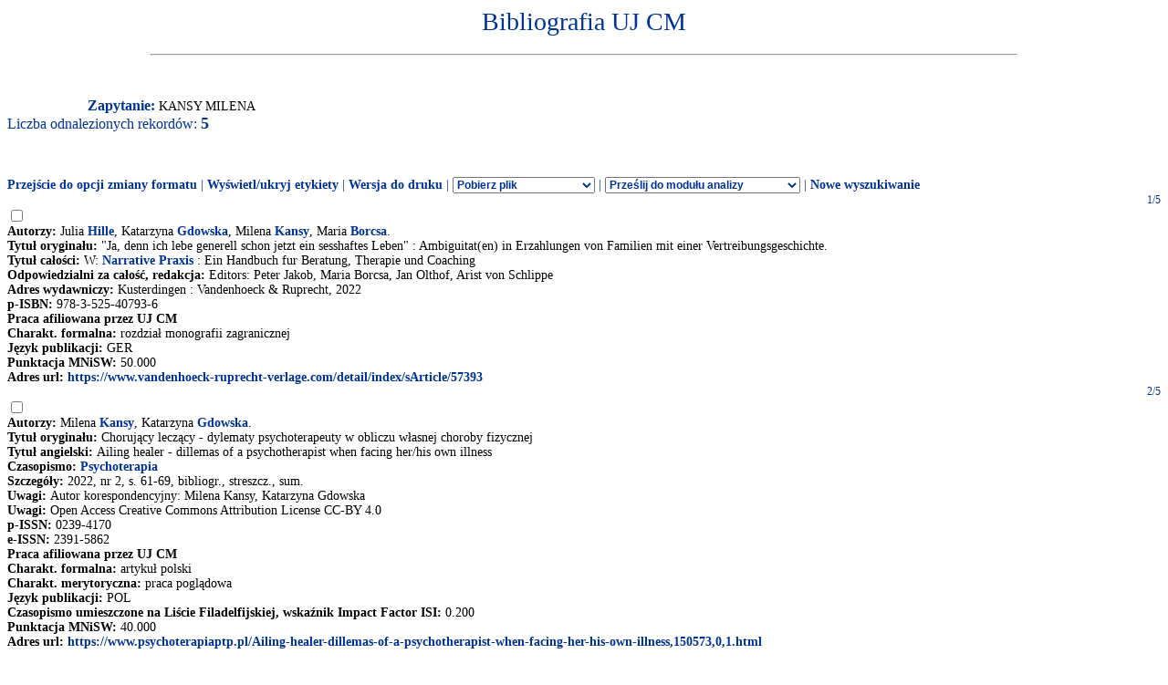

--- FILE ---
content_type: text/html
request_url: http://expertus.bm.cm-uj.krakow.pl/scripts/expertus.cgi?KAT=G%3A%2FappData%2FExpertus%2FExpertus_DB%2Fpar%2Fk%2F01%2F&FST=data.fst&FDT=data.fdt&ekran=ISO&lnkmsk=2&cond=AND&mask=2&F_00=02&V_00=Kansy+Milena+
body_size: 5307
content:
<html>
<head>
<meta http-equiv="Content-Type" content="text/html; charset=iso-8859-2">
<title>Wyniki wyszukiwania</title>
<link rel=stylesheet href="/Bibliografia/global.exp/exp.css" />
<script language="Javascript" src="/Bibliografia/global.exp/exp03c.js"></script>
<script language="Javascript" src="/Bibliografia/global.exp/exp08c.js"></script>
<script language="Javascript" src="/Bibliografia/global.exp/exp10c.js"></script>
<script language="Javascript" src="/Bibliografia/global.exp/exp11c.js"></script>
<script language="Javascript" src="/Bibliografia/global.exp/exp12c.js"></script>
<script language="Javascript" src="/Bibliografia/global.exp/exp14c.js"></script>
<script language="Javascript" src="/Bibliografia/global.exp/exp17c.js"></script>
</head>
<body  onload="configrecdisp();">
<form name="expconv" id="expconv" method="post" action="/scripts/expertus3.cgi" accept-charset="utf-8">
</form>
<form name="analysis" method="post" action="/scripts/expertus.cgi">
</form>
<form name="txtlink" method="post" action="/scripts/exp_aid.cgi">
<INPUT NAME="cfg_dir" TYPE="HIDDEN" VALUE="">
<INPUT NAME="idt" TYPE="HIDDEN" VALUE="">
<INPUT NAME="shift" TYPE="HIDDEN" VALUE="2">
<INPUT NAME="ext" TYPE="HIDDEN" VALUE=".pdf">
</form>
<form name="explink" method="post" action="/scripts/expertus.cgi">
<INPUT NAME="KAT" TYPE="HIDDEN" VALUE="">
<INPUT NAME="FST" TYPE="HIDDEN" VALUE="">
<INPUT NAME="FDT" TYPE="HIDDEN" VALUE="">
<INPUT NAME="ekran" TYPE="HIDDEN" VALUE="">
<INPUT NAME="mask" TYPE="HIDDEN" VALUE="">
<INPUT NAME="cond" TYPE="HIDDEN" VALUE="">
<INPUT NAME="F_00" TYPE="HIDDEN" VALUE="">
<INPUT NAME="V_00" TYPE="HIDDEN" VALUE="">
</form>
<form name="expview">
<input name="showlinks" type="hidden" value=' onload="configrecdisp();"'>
</form>
<form name="seriallink" method="get" action="http://cy7sh3vq3t.search.serialssolutions.com">
<INPUT NAME="SS_ReferentFormat" TYPE="HIDDEN" VALUE="JournalFormat">
<INPUT NAME="rfr_id" TYPE="HIDDEN" VALUE="info:sid/sersol:RefinerQuery"> 
<INPUT NAME="sid" TYPE="HIDDEN" VALUE="sersol:RefinerQuery">

<INPUT NAME="citationsubmit" TYPE="HIDDEN" VALUE="LookÂ Up">

<INPUT NAME="SS_LibHash" TYPE="HIDDEN" VALUE="CY7SH3VQ3T">

<INPUT NAME="rft.issn" TYPE="HIDDEN" VALUE="0959-8146">
<INPUT NAME="url_ver" TYPE="HIDDEN" VALUE="Z39.88-2004">

<INPUT NAME="rft.genre" TYPE="HIDDEN" VALUE="article">
<INPUT NAME="l" TYPE="HIDDEN" VALUE="CY7SH3VQ3T">
<INPUT NAME="rft_val_fmt" TYPE="HIDDEN" VALUE="info:ofi/fmt:kev:mtx:journal"> 
<INPUT NAME="SS_styleselector" TYPE="HIDDEN" VALUE="0">
</form>
<span id="resarea" class="reslink">
<div id="paramarea" align="center" class="hint"></div>
<div class="resultlabel" id="resultlabel">

<a href="http://www.uj.edu.pl/">
<img alt="" src="/Bibliografia/img/blank.jpg" id="logo1" />
</a>
<a href="#">
<img alt="" src="/Bibliografia/img/blank.jpg" id="logo2" />
</a>
<h1 class="capt" id="titlearea">
Bibliografia UJ CM
<br/>
</h1>
<hr width="75%">
</div>
<br/>
<br/>
<span class="querylabel" id="querylabel">Zapytanie: </span>
<span class="resultrecords" id="resultrecords">
KANSY MILENA<BR><span class="cntfoundtxt" id="cntfoundtxt">Liczba odnalezionych rekordów: </span><span class="cntfoundnum" id="cntfoundnum">5</span><br/><br/><br/><br/><span class="resupoptions"><a href="#frmt" >Przejście do opcji zmiany formatu</a> | <a href="#" onclick="proc_labels(); return false;">Wyświetl/ukryj etykiety</a> | <a href="#" onclick="setprint('1'); return false;">Wersja do druku</a> | <select size="1" name="send2appl" onchange="send_conv(this.value);"> <option value=0>Pobierz plik <option value=2>do edytora <option value=3>tabela csv (Calc, Excel)  <option value=4>BibTeX  </select> | <select size="1" name="send2analysis" onchange="disp_analysis(this.value);"> <option value=0>Prześlij do modułu analizy <option value=1>wg charakterysyki formalnej <option value=2>wg charakterysyki merytorycznej <option value=3>wg charakterysyki OPI </select><!-- | Prześlij do modułu analizy   <a href="#" onclick="disp_analysis(1); return false;">[wg char. formalnej]</a>   <a href="#" onclick="disp_analysis(2); return false;">[wg char. merytor.]</a>--><!--   <a href="#" onclick="disp_analysis(1); return false;">Prześlij do modułu analizy</a>--> | <a href="#" onclick="new_search('/Bibliografia/index.html');">Nowe wyszukiwanie</a></span>
<FORM NAME="expresult" METHOD=POST ACTION="http://expertus.bm.cm-uj.krakow.pl/scripts/expertus.cgi">
<INPUT NAME="KAT" TYPE="HIDDEN" VALUE="G:/appData/Expertus/Expertus_DB/par/k/01/">
<INPUT NAME="FST" TYPE="HIDDEN" VALUE="data.fst">
<INPUT NAME="ekran" TYPE="HIDDEN" VALUE="ISO">
<INPUT NAME="mask" TYPE="HIDDEN" VALUE="2">
<INPUT NAME="lnkmsk" TYPE="HIDDEN" VALUE="2">
<INPUT NAME="cond" TYPE="HIDDEN" VALUE="AND">
<INPUT NAME="druk" TYPE="HIDDEN" VALUE="">
<INPUT NAME="F_00" TYPE="HIDDEN" VALUE="02">
<INPUT NAME="V_00" TYPE="HIDDEN" VALUE="KANSY MILENA">
<INPUT NAME="X_0" TYPE="HIDDEN" VALUE="1">
<INPUT NAME="R_0" TYPE="HIDDEN" VALUE="524159"><script language="Javascript">write_group_label();</script><script language="Javascript">write_div_for_recnum();</script> 1/5</div>
<INPUT NAME="NR" TYPE="checkbox" VALUE="1599">
<br/><span class="label">Autorzy: </span><span class="field">Julia <A HREF=http://expertus.bm.cm-uj.krakow.pl/scripts/expertus.cgi?KAT=G%3A%2FappData%2FExpertus%2FExpertus_DB%2Fpar%2Fk%2F01%2F&FST=data.fst&FDT=data.fdt&ekran=ISO&lnkmsk=2&cond=AND&mask=2&F_00=02&V_00=Hille+Julia+>Hille</A>, Katarzyna <A HREF=http://expertus.bm.cm-uj.krakow.pl/scripts/expertus.cgi?KAT=G%3A%2FappData%2FExpertus%2FExpertus_DB%2Fpar%2Fk%2F01%2F&FST=data.fst&FDT=data.fdt&ekran=ISO&lnkmsk=2&cond=AND&mask=2&F_00=02&V_00=Gdowska+Katarzyna+>Gdowska</A>, Milena <A HREF=http://expertus.bm.cm-uj.krakow.pl/scripts/expertus.cgi?KAT=G%3A%2FappData%2FExpertus%2FExpertus_DB%2Fpar%2Fk%2F01%2F&FST=data.fst&FDT=data.fdt&ekran=ISO&lnkmsk=2&cond=AND&mask=2&F_00=02&V_00=Kansy+Milena+>Kansy</A>, Maria <A HREF=http://expertus.bm.cm-uj.krakow.pl/scripts/expertus.cgi?KAT=G%3A%2FappData%2FExpertus%2FExpertus_DB%2Fpar%2Fk%2F01%2F&FST=data.fst&FDT=data.fdt&ekran=ISO&lnkmsk=2&cond=AND&mask=2&F_00=02&V_00=Borcsa+Maria+>Borcsa</A>.</span><br/><span class="label">Tytuł oryginału: </span><span class="field">"Ja, denn ich lebe generell schon jetzt ein sesshaftes Leben" : Ambiguitat(en) in Erzahlungen von Familien mit einer Vertreibungsgeschichte.</span><br/><span class="label">Tytuł całości: </span><span class="field">W: <A HREF=http://expertus.bm.cm-uj.krakow.pl/scripts/expertus.cgi?KAT=G%3A%2FappData%2FExpertus%2FExpertus_DB%2Fpar%2Fk%2F01%2F&FST=data.fst&FDT=data.fdt&ekran=ISO&lnkmsk=2&cond=AND&mask=2&F_00=06&V_00=Narrative+Praxis+>Narrative Praxis</A> : Ein Handbuch fur Beratung, Therapie und Coaching</span><br/><span class="label">Odpowiedzialni za całość, redakcja: </span><span class="field">Editors: Peter Jakob, Maria Borcsa, Jan Olthof, Arist von Schlippe</span><br/><span class="label">Adres wydawniczy: </span><span class="field">Kusterdingen : Vandenhoeck & Ruprecht, 2022</span><span class="field"><br/><span class="label">p-ISBN: </span>978-3-525-40793-6</span><br/><span class="label">Praca afiliowana przez UJ CM</span><br/><span class="label">Charakt. formalna: </span><span class="field">rozdział monografii zagranicznej</span><br/><span class="label">Język publikacji: </span><span class="field">GER</span><br/><span class="label">Punktacja MNiSW: </span><span class="field">50.000</span><br/><span class="label">Adres url: </span><span class="field"><script language="Javascript">url_disp('https://www.vandenhoeck-ruprecht-verlage.com/detail/index/sArticle/57393');</script></span><br/><script language="Javascript">write_group_label();</script><script language="Javascript">write_div_for_recnum();</script> 2/5</div>
<INPUT NAME="NR" TYPE="checkbox" VALUE="2146">
<br/><span class="label">Autorzy: </span><span class="field">Milena <A HREF=http://expertus.bm.cm-uj.krakow.pl/scripts/expertus.cgi?KAT=G%3A%2FappData%2FExpertus%2FExpertus_DB%2Fpar%2Fk%2F01%2F&FST=data.fst&FDT=data.fdt&ekran=ISO&lnkmsk=2&cond=AND&mask=2&F_00=02&V_00=Kansy+Milena+>Kansy</A>, Katarzyna <A HREF=http://expertus.bm.cm-uj.krakow.pl/scripts/expertus.cgi?KAT=G%3A%2FappData%2FExpertus%2FExpertus_DB%2Fpar%2Fk%2F01%2F&FST=data.fst&FDT=data.fdt&ekran=ISO&lnkmsk=2&cond=AND&mask=2&F_00=02&V_00=Gdowska+Katarzyna+>Gdowska</A>.</span><br/><span class="label">Tytuł oryginału: </span><span class="field">Chorujący leczący - dylematy psychoterapeuty w obliczu własnej choroby fizycznej</span><br/><span class="label">Tytuł angielski: </span><span class="field">Ailing healer - dillemas of a psychotherapist when facing her/his own illness</span><br/><span class="label">Czasopismo: </span><span class="field"><A HREF=http://expertus.bm.cm-uj.krakow.pl/scripts/expertus.cgi?KAT=G%3A%2FappData%2FExpertus%2FExpertus_DB%2Fpar%2Fk%2F01%2F&FST=data.fst&FDT=data.fdt&ekran=ISO&lnkmsk=2&cond=AND&mask=2&F_00=26&V_00=Psychoterapia+>Psychoterapia</A></span><br/><span class="label">Szczegóły: </span><span class="field"> 2022, nr 2, s. 61-69, bibliogr., streszcz., sum.</span><br/><span class="label">Uwagi: </span><span class="field">Autor korespondencyjny: Milena Kansy, Katarzyna Gdowska<br/><span class="label">Uwagi: </span>Open Access Creative Commons Attribution License CC-BY 4.0</span><span class="field"><br/><span class="label">p-ISSN: </span>0239-4170<br/><span class="label">e-ISSN: </span>2391-5862</span><br/><span class="label">Praca afiliowana przez UJ CM</span><br/><span class="label">Charakt. formalna: </span><span class="field">artykuł polski</span><br/><span class="label">Charakt. merytoryczna: </span><span class="field">praca poglądowa</span><br/><span class="label">Język publikacji: </span><span class="field">POL</span><br/><span class="label">Czasopismo umieszczone na Liście Filadelfijskiej</span><span class="field"></span><span class="label">, wskaźnik Impact Factor ISI: </span><span class="field">0.200</span><br/><span class="label">Punktacja MNiSW: </span><span class="field">40.000</span><br/><span class="label">Adres url: </span><span class="field"><script language="Javascript">url_disp('https://www.psychoterapiaptp.pl/Ailing-healer-dillemas-of-a-psychotherapist-when-facing-her-his-own-illness,150573,0,1.html');</script></span><p class="linkicon"><a href="#" onclick="golinksource_doi('10.12740/PT/150573');return false;"><img src="http://www.biblioteka.cm-uj.krakow.pl/images/article_linker/FTF.jpg" alt="Pełny tekst" border="0"></a></p><br/><script language="Javascript">write_group_label();</script><script language="Javascript">write_div_for_recnum();</script> 3/5</div>
<INPUT NAME="NR" TYPE="checkbox" VALUE="9975">
<br/><span class="label">Autorzy: </span><span class="field">Milena  tł. <A HREF=http://expertus.bm.cm-uj.krakow.pl/scripts/expertus.cgi?KAT=G%3A%2FappData%2FExpertus%2FExpertus_DB%2Fpar%2Fk%2F01%2F&FST=data.fst&FDT=data.fdt&ekran=ISO&lnkmsk=2&cond=AND&mask=2&F_00=02&V_00=Kansy+Milena+>Kansy</A>, Dawid  tł. <A HREF=http://expertus.bm.cm-uj.krakow.pl/scripts/expertus.cgi?KAT=G%3A%2FappData%2FExpertus%2FExpertus_DB%2Fpar%2Fk%2F01%2F&FST=data.fst&FDT=data.fdt&ekran=ISO&lnkmsk=2&cond=AND&mask=2&F_00=02&V_00=Storman+Dawid+>Storman</A>, Katarzyna  tł. <A HREF=http://expertus.bm.cm-uj.krakow.pl/scripts/expertus.cgi?KAT=G%3A%2FappData%2FExpertus%2FExpertus_DB%2Fpar%2Fk%2F01%2F&FST=data.fst&FDT=data.fdt&ekran=ISO&lnkmsk=2&cond=AND&mask=2&F_00=02&V_00=Gdowska+Katarzyna+>Gdowska</A>.</span><br/><span class="label">Tytuł oryginału: </span><span class="field">Fantazja seksualna, nieświadoma fantazja i dynamika przywiązania.</span><br/><span class="label">Tytuł angielski: </span><span class="field">Sexual fantasy, unconscious phantasy, and the dynamics of attachment.</span><br/><span class="label">Czasopismo: </span><span class="field"><A HREF=http://expertus.bm.cm-uj.krakow.pl/scripts/expertus.cgi?KAT=G%3A%2FappData%2FExpertus%2FExpertus_DB%2Fpar%2Fk%2F01%2F&FST=data.fst&FDT=data.fdt&ekran=ISO&lnkmsk=2&cond=AND&mask=2&F_00=26&V_00=Seksuologia+Polska+>Seksuologia Polska</A></span><br/><span class="label">Szczegóły: </span><span class="field"> 2020 : T. 18, bibliogr. 24 poz., abstr., streszcz.</span><br/><span class="label">Uwagi: </span><span class="field">Artykuł jest tłumaczeniem pracy: Clulow Ch. Sexual fantasy, unconscious phantasy, and the dynamics of attachment. Couple and Family Psychoanalysis 2019; 9(1): 1-14. doi:10.33212/cfp.v9n1.2019.1</span><span class="field"><br/><span class="label">p-ISSN: </span>1731-6677</span><br/><span class="label">Praca afiliowana przez UJ CM</span><br/><span class="label">Charakt. formalna: </span><span class="field">tłumaczenie</span><br/><span class="label">Język publikacji: </span><span class="field">POL</span><br/><span class="label">Adres url: </span><span class="field"><script language="Javascript">url_disp('https://journals.viamedica.pl/seksuologia_polska/article/view/SP.2020.0008');</script></span><br/><span class="label">DOI: </span><span class="field"><script language="Javascript">doi_disp('10.5603/SP.2020.0007');</script></span><br/><script language="Javascript">write_group_label();</script><script language="Javascript">write_div_for_recnum();</script> 4/5</div>
<INPUT NAME="NR" TYPE="checkbox" VALUE="10065">
<br/><span class="label">Autorzy: </span><span class="field">Milena <A HREF=http://expertus.bm.cm-uj.krakow.pl/scripts/expertus.cgi?KAT=G%3A%2FappData%2FExpertus%2FExpertus_DB%2Fpar%2Fk%2F01%2F&FST=data.fst&FDT=data.fdt&ekran=ISO&lnkmsk=2&cond=AND&mask=2&F_00=02&V_00=Kansy+Milena+>Kansy</A>, Weronika <A HREF=http://expertus.bm.cm-uj.krakow.pl/scripts/expertus.cgi?KAT=G%3A%2FappData%2FExpertus%2FExpertus_DB%2Fpar%2Fk%2F01%2F&FST=data.fst&FDT=data.fdt&ekran=ISO&lnkmsk=2&cond=AND&mask=2&F_00=02&V_00=Rodak+Weronika+>Rodak</A>, Mariusz <A HREF=http://expertus.bm.cm-uj.krakow.pl/scripts/expertus.cgi?KAT=G%3A%2FappData%2FExpertus%2FExpertus_DB%2Fpar%2Fk%2F01%2F&FST=data.fst&FDT=data.fdt&ekran=ISO&lnkmsk=2&cond=AND&mask=2&F_00=02&V_00=Furga%B3+Mariusz+>Furgał</A>.</span><br/><span class="label">Tytuł oryginału: </span><span class="field">Funkcjonowanie seksualne w chorobie afektywnej dwubiegunowej.</span><br/><span class="label">Czasopismo: </span><span class="field"><A HREF=http://expertus.bm.cm-uj.krakow.pl/scripts/expertus.cgi?KAT=G%3A%2FappData%2FExpertus%2FExpertus_DB%2Fpar%2Fk%2F01%2F&FST=data.fst&FDT=data.fdt&ekran=ISO&lnkmsk=2&cond=AND&mask=2&F_00=26&V_00=Seksuologia+Polska+>Seksuologia Polska</A></span><br/><span class="label">Szczegóły: </span><span class="field"> 2020 : T. 18, bibliogr. 67 poz., abstr., streszcz.</span><br/><span class="label">Uwagi: </span><span class="field">Autor korespondencyjny: Milena Kansy.</span><span class="field"><br/><span class="label">p-ISSN: </span>1731-6677</span><br/><span class="label">Praca afiliowana przez UJ CM</span><br/><span class="label">Charakt. formalna: </span><span class="field">inne</span><br/><span class="label">Język publikacji: </span><span class="field">ENG</span><br/><span class="label">Adres url: </span><span class="field"><script language="Javascript">url_disp('https://journals.viamedica.pl/seksuologia_polska/article/view/70807');</script></span><br/><span class="label">DOI: </span><span class="field"><script language="Javascript">doi_disp('10.5603/SP.2020.0008');</script></span><br/><script language="Javascript">write_group_label();</script><script language="Javascript">write_div_for_recnum();</script> 5/5</div>
<INPUT NAME="NR" TYPE="checkbox" VALUE="15492">
<br/><span class="label">Autorzy: </span><span class="field">Krzysztof <A HREF=http://expertus.bm.cm-uj.krakow.pl/scripts/expertus.cgi?KAT=G%3A%2FappData%2FExpertus%2FExpertus_DB%2Fpar%2Fk%2F01%2F&FST=data.fst&FDT=data.fdt&ekran=ISO&lnkmsk=2&cond=AND&mask=2&F_00=02&V_00=Szwajca+Krzysztof+>Szwajca</A>, Milena <A HREF=http://expertus.bm.cm-uj.krakow.pl/scripts/expertus.cgi?KAT=G%3A%2FappData%2FExpertus%2FExpertus_DB%2Fpar%2Fk%2F01%2F&FST=data.fst&FDT=data.fdt&ekran=ISO&lnkmsk=2&cond=AND&mask=2&F_00=02&V_00=Kansy+Milena+>Kansy</A>, Piotr <A HREF=http://expertus.bm.cm-uj.krakow.pl/scripts/expertus.cgi?KAT=G%3A%2FappData%2FExpertus%2FExpertus_DB%2Fpar%2Fk%2F01%2F&FST=data.fst&FDT=data.fdt&ekran=ISO&lnkmsk=2&cond=AND&mask=2&F_00=02&V_00=Kasprzak+Piotr+>Kasprzak</A>, Konrad <A HREF=http://expertus.bm.cm-uj.krakow.pl/scripts/expertus.cgi?KAT=G%3A%2FappData%2FExpertus%2FExpertus_DB%2Fpar%2Fk%2F01%2F&FST=data.fst&FDT=data.fdt&ekran=ISO&lnkmsk=2&cond=AND&mask=2&F_00=02&V_00=Markiewicz+Konrad+>Markiewicz</A>, Marta <A HREF=http://expertus.bm.cm-uj.krakow.pl/scripts/expertus.cgi?KAT=G%3A%2FappData%2FExpertus%2FExpertus_DB%2Fpar%2Fk%2F01%2F&FST=data.fst&FDT=data.fdt&ekran=ISO&lnkmsk=2&cond=AND&mask=2&F_00=02&V_00=Szwajca+Marta+>Szwajca</A>.</span><br/><span class="label">Tytuł oryginału: </span><span class="field">Rola rodziny i osób bliskich w promocji zdrowia psychicznego i w zapobieganiu zachowaniom autodestruktywnym u młodzieży : poradnik dla rodziców.</span><br/><span class="label">Adres wydawniczy: </span><span class="field">Mysłowice : Fundacja Wielogłosu, 2019.</span><br/><span class="label">Opis fizyczny: </span><span class="field">160 s.</span><br/><span class="label">Uwagi: </span><span class="field">Open Access Creative Commons Attribution License CC-BY-SA 4.0.<br/><span class="label">Uwagi: </span>Poradnik.</span><br/><span class="label">Praca afiliowana przez UJ CM</span><br/><span class="label">Charakt. formalna: </span><span class="field">inne</span><br/><span class="label">Język publikacji: </span><span class="field">POL</span><br/><span class="label">Adres url: </span><span class="field"><script language="Javascript">url_disp('http://zsbprus.beep.pl/dokumenty/poradnik%20dla%20rodzicow.pdf');</script></span><br/>
<input type="hidden" name="I_XX" value="a">
<INPUT NAME="LR" TYPE="HIDDEN" VALUE="5">
<INPUT NAME="STPL" TYPE="HIDDEN" VALUE="ANALYSIS">
<INPUT TYPE="SUBMIT" ALIGN="middle" VALUE="Wyświetl zaznaczone" class="dispmarked">&nbsp;&nbsp;Wyświetl ponownie stosując format:
<A NAME="frmt">
<select SIZE=1 NAME="FDT" onChange="this.form.submit();">
<option value="data.fdt"  selected>standardowy
<option value="data01.fdt" >skrócony
<option value="data02.fdt" >pełny
<option value="data03.fdt" >standardowy z etykietami pól
<option value="data04.fdt" >skrócony z etykietami pól
<option value="data05.fdt" >pełny z etykietami pól
<option value="data06.fdt" >standardowy bez etykiet
<option value="data07.fdt" >skrócony bez etykiet
<option value="data08.fdt" >skrócony bez etykiet (nazwisko imię)
<option value="data99.fdt" >kontrolny
</select>
</A>
</FORM>
<script language="Javascript">
write_sum_pw('val_pw');
write_sum_if_double_track();
change_group_label();
</script>
<span class="resdnoptions">
   <a href="#" onclick="proc_labels(); return false;">Wyświetl/ukryj etykiety</a>
 | <a href="#" onclick="setprint('1'); return false;">Wyświetlenie wyników w wersji do druku</a>
 | <a href="#" onclick="setprint('2'); return false;">Pobranie pliku do edytora</a>
 | <a href="#" onclick="new_search('/Bibliografia/index.html');">Nowe wyszukiwanie</a>
 | <a href="http://www.bm.cm.uj.edu.pl/">Biblioteka Medyczna UJ</a>
<br/>
</span> <!-- resdnoptions -->
</span> <!-- id="resultrecords" -->
</span> <!--  id="resarea"  -->
</body></html>